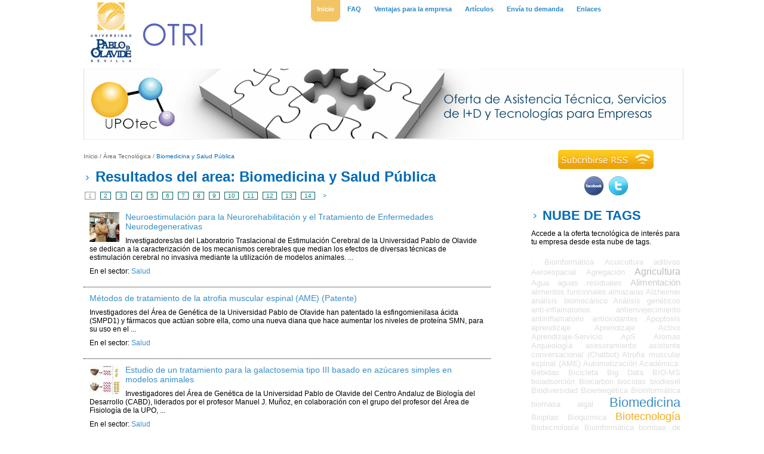

--- FILE ---
content_type: text/html; charset=utf-8
request_url: https://www.upo.es/upotec/catalogo/area/biomedicina-y-salud-publica/todos/
body_size: 56091
content:
<!DOCTYPE HTML PUBLIC "-//W3C//DTD HTML 4.01//EN" "http://www.w3.org/TR/html4/strict.dtd">
<html>
  <head>
  
  <meta http-equiv="Content-Type" content="text/html; charset=utf-8" />
  <meta name="robots" content="all"/>
  <meta name="title" content="Catálogo OTRI UPO"/>
  <meta name="author" content="OTRI UPO"/>
  <meta name="reply-to" content="info@otriupo.org "/>
  <meta name="copyright" content="OTRI UPO"/>
  <meta name="rating" content="General"/>
  
<meta name="description" content="" />
<meta name="keywords" content="" />

  <meta http-equiv="content-Type" content="text/html; charset=utf-8"/>
  <meta name="generator" content="OTRI UPO"/>
  <link rel="shortcut icon" href="/upotec/static/img/favicon.ico" >

  <link rel="alternate" title="Feeds" href="/upotec/feeds/" type="application/rss+xml" />  
  <link rel="stylesheet" type="text/css" href="/upotec/static/css/main.css" media="screen" />
  <link rel="stylesheet" type="text/css" href="/upotec/static/css/custom.css" media="screen" />
  <link rel="stylesheet" type="text/css" href="" media="print" />
  
<title>Catalogo de servicios tecnologicos. Área Tecnológica Biomedicina y Salud Pública</title>

  <script type="text/javascript" src="/upotec/static/js/lib/jquery.js"></script>
  <script type="text/javascript" src="/upotec/static/js/otriupo.js"></script>
</head>
<script type="text/javascript">

 var _gaq = _gaq || [];
 _gaq.push(['_setAccount', 'UA-2810905-18']);
 _gaq.push(['_trackPageview']);

 (function() {
  var ga = document.createElement('script'); ga.type = 'text/javascript'; ga.async = true;
  ga.src = ('https:' == document.location.protocol ? 'https://ssl' : 'http://www') + '.google-analytics.com/ga.js';
  var s = document.getElementsByTagName('script')[0]; s.parentNode.insertBefore(ga, s);
 })();

</script>
<body>
<div id="container">
<div class="clear">
<div id="logo" class="left" style="margin:0px;padding:0px;">
    <a href="http://www.upo.es"><img src="/upotec/static/img/logo_upo.jpg" usemap="#logo" alt="Catálogo oferta tecnológica UPOtec" title="Catálogo oferta tecnológica UPOtec" /></a>
    <a href="/upotec"><img src="/upotec/static/img/logo_otri.jpg" usemap="#logo" alt="Catálogo oferta tecnológica UPOtec" title="Catálogo oferta tecnológica UPOtec" /></a>
</div>
<div id="navigation_menu" class="right">

    <div id="navbar">
	<ul id="top_level">
    	
		  <li><a id="current" href="/upotec/"><span>Inicio</span></a></li>
		
		
		  <li><a href="/upotec/faq/"><span>FAQ</span></a></li>
		
		
		  <li><a href="/upotec/ventajas/"><span>Ventajas para la empresa</span></a></li>
		
		
		  <li><a href="/upotec/contenidos/articulos/"><span>Art&iacute;culos</span></a></li>
		
		
		  <li><a href="/upotec/envia-tu-demanda/"><span>Env&iacute;a tu demanda</span></a></li>
		
		
		  <li><a href="/upotec/enlaces/"><span>Enlaces</span></a></li>
			
	</ul>
</div>


</div>
<div class="clear"></div>


<div class="clear">
	
	<img src="/upotec/static/img/banner_home.jpg" />
	
</div>
<div class="clear"></div>
<br />
<div id="main_column" class="biomedicina-y-salud-publica">
<div id="breadcrumb">
  <span class="breadcrumb"><a href="/upotec">Inicio</a> / <span>
	
	Área Tecnológica
		
	</span> / <a href="/upotec/catalogo/area/biomedicina-y-salud-publica/"><span class="current">Biomedicina y Salud Pública</span></a> 
</div>
<div class="clear"></div>
<div id="list_header_title">
<h2><img src="/upotec/static/img/icon_flecha.gif" />&nbsp;Resultados del area: </em>Biomedicina y Salud Pública</em></h2>
</div>

	  <div class="pagination">
	    <ul>
	    
	    
	        
	        <li><a class="currentpage disablelink">1</a></li>
	        
	    
	        
	        <li><a href="?page=2">2</a></li>
	        
	    
	        
	        <li><a href="?page=3">3</a></li>
	        
	    
	        
	        <li><a href="?page=4">4</a></li>
	        
	    
	        
	        <li><a href="?page=5">5</a></li>
	        
	    
	        
	        <li><a href="?page=6">6</a></li>
	        
	    
	        
	        <li><a href="?page=7">7</a></li>
	        
	    
	        
	        <li><a href="?page=8">8</a></li>
	        
	    
	        
	        <li><a href="?page=9">9</a></li>
	        
	    
	        
	        <li><a href="?page=10">10</a></li>
	        
	    
	        
	        <li><a href="?page=11">11</a></li>
	        
	    
	        
	        <li><a href="?page=12">12</a></li>
	        
	    
	        
	        <li><a href="?page=13">13</a></li>
	        
	    
	        
	        <li><a href="?page=14">14</a></li>
	        
	    
	    
	        <li><a class="noborder" href="?page=2">></a></li>
	    
	    </ul>
	  </div>
	  
	  
	  
	  <div class="generic_item_list">
      
	    
	    <div class="left"><img src="/upotec/static/photologue/photos/cache/inves_estimulacion_transcraneal__thumb.jpg" alt="El investigador Javier Márquez con su equipo " title="El investigador Javier Márquez con su equipo " /></div>
	    
	    <div>
	      <span class="listado-titulo"><a href="/upotec/catalogo/salud/neuroestimulacion-para-la-neurorehabilitacion-y-el/" title="Ir a Neuroestimulación para la Neurorehabilitación y el Tratamiento de Enfermedades Neurodegenerativas ">Neuroestimulación para la Neurorehabilitación y el Tratamiento de Enfermedades Neurodegenerativas </a></span>
	      
	      <p>Investigadores/as del Laboratorio Traslacional de Estimulaci&oacute;n Cerebral de la Universidad Pablo de Olavide se dedican a la caracterizaci&oacute;n de los mecanismos cerebrales que median los efectos de diversas t&eacute;cnicas de estimulaci&oacute;n cerebral no invasiva mediante la utilizaci&oacute;n de modelos animales. ...</p>
	      
	      <p>
		  		
		  
		      <span>En el sector: <a href="/upotec/catalogo/sector/salud/" title="Ir al sector Salud">Salud</a></span>
		  
		  		
		  
		
		
		  </p>
	    </div>
	  </div>
	  
	  
	  <div class="generic_item_list">
      
	    
	    <div>
	      <span class="listado-titulo"><a href="/upotec/catalogo/salud/metodos-de-tratamiento-de-la-atrofia-muscular-espi/" title="Ir a Métodos de tratamiento de la atrofia muscular espinal (AME) (Patente) ">Métodos de tratamiento de la atrofia muscular espinal (AME) (Patente) </a></span>
	      
	      <p>Investigadores del &Aacute;rea de Gen&eacute;tica de la Universidad Pablo de Olavide han patentado la esfingomienilasa &aacute;cida (SMPD1) y f&aacute;rmacos que act&uacute;an sobre ella, como una nueva diana que hace aumentar los niveles de prote&iacute;na SMN, para su uso en el ...</p>
	      
	      <p>
		  		
		  
		      <span>En el sector: <a href="/upotec/catalogo/sector/salud/" title="Ir al sector Salud">Salud</a></span>
		  
		  		
		  
		
		
		  </p>
	    </div>
	  </div>
	  
	  
	  <div class="generic_item_list">
      
	    
	    <div class="left"><img src="/upotec/static/photologue/photos/cache/inves_galactosemia_thumb.jpg" alt="Investigación_Galactosemia" title="Investigación_Galactosemia" /></div>
	    
	    <div>
	      <span class="listado-titulo"><a href="/upotec/catalogo/salud/estudio-de-un-tratamiento-para-la-galactosemia-tip/" title="Ir a Estudio de un tratamiento para la galactosemia tipo III basado en azúcares simples en modelos animales ">Estudio de un tratamiento para la galactosemia tipo III basado en azúcares simples en modelos animales </a></span>
	      
	      <p>Investigadores del &Aacute;rea de Gen&eacute;tica de la Universidad Pablo de Olavide del Centro Andaluz de Biolog&iacute;a del Desarrollo (CABD), liderados por el profesor Manuel J. Mu&ntilde;oz, en colaboraci&oacute;n con el grupo del profesor del &Aacute;rea de Fisiolog&iacute;a de la UPO, ...</p>
	      
	      <p>
		  		
		  
		      <span>En el sector: <a href="/upotec/catalogo/sector/salud/" title="Ir al sector Salud">Salud</a></span>
		  
		  		
		  
		
		
		  </p>
	    </div>
	  </div>
	  
	  
	  <div class="generic_item_list">
      
	    
	    <div class="left"><img src="/upotec/static/photologue/photos/cache/younes_smani-768x512_thumb.jpg" alt="El investigador, Younes Smani" title="El investigador, Younes Smani" /></div>
	    
	    <div>
	      <span class="listado-titulo"><a href="/upotec/catalogo/salud/nuevos-derivados-utiles-como-agentes-antibacterian/" title="Ir a Nuevos derivados útiles como agentes antibacterianos (Patente) ">Nuevos derivados útiles como agentes antibacterianos (Patente) </a></span>
	      
	      <p>Investigadores del &Aacute;rea de Microbiolog&iacute;a de la Universidad Pablo de Olavide junto con el Consejo Superior de Investigaciones Cient&iacute;ficas (CSIC) han patentado un compuesto para el tratamiento y/o prevenci&oacute;n de una enfermedad causada por una bacteria gramnegativa como Acinetobacter baumanii ...</p>
	      
	      <p>
		  		
		  
		      <span>En el sector: <a href="/upotec/catalogo/sector/salud/" title="Ir al sector Salud">Salud</a></span>
		  
		  		
		  
		
		
		  </p>
	    </div>
	  </div>
	  
	  
	  <div class="generic_item_list">
      
	    
	    <div class="left"><img src="/upotec/static/photologue/photos/cache/P202030325_thumb.jpg" alt="Extracto de maqui en la enfermedad de Crohn" title="Extracto de maqui en la enfermedad de Crohn" /></div>
	    
	    <div>
	      <span class="listado-titulo"><a href="/upotec/catalogo/salud/uso-terapeutico-de-un-extracto-de-maqui-en-la-enfe/" title="Ir a Uso terapéutico de un extracto de maqui en la enfermedad de Crohn (Patente) ">Uso terapéutico de un extracto de maqui en la enfermedad de Crohn (Patente) </a></span>
	      
	      <p>Investigadores del &Aacute;rea de Qu&iacute;mica-F&iacute;sica de la Universidad Pablo de Olavide y la Universidad de Sevilla han patentado el uso de un extracto polifen&oacute;lico obtenido del fruto de Aristotelia chilensis, as&iacute; como el uso de composiciones farmac&eacute;uticas que comprenden dicho ...</p>
	      
	      <p>
		  		
		  
		      <span>En el sector: <a href="/upotec/catalogo/sector/salud/" title="Ir al sector Salud">Salud</a></span>
		  
		  		
		  
		
		
		  </p>
	    </div>
	  </div>
	  
	  
	  <div class="generic_item_list">
      
	    
	    <div class="left"><img src="/upotec/static/photologue/photos/cache/inves_inflamasomas-420x316_thumb.jpg" alt="Equipo de investigación liderado por Mario Cordero en la Universidad Pablo de Olavide" title="Equipo de investigación liderado por Mario Cordero en la Universidad Pablo de Olavide" /></div>
	    
	    <div>
	      <span class="listado-titulo"><a href="/upotec/catalogo/salud/inhibidores-duales-de-los-inflamasomas-nlrp1-nlrp3/" title="Ir a Inhibidores duales de los inflamasomas NLRP1 and NLRP3 (Patente) ">Inhibidores duales de los inflamasomas NLRP1 and NLRP3 (Patente) </a></span>
	      
	      <p>Investigadores/as del &Aacute;rea de Bioqu&iacute;mica y Biolog&iacute;a Molecular de la Universidad Pablo de Olavide de Sevilla, junto con la Universidad de C&aacute;diz y la Fundaci&oacute;n P&uacute;blica Andaluza Progreso y Salud, han patentado el uso de inhibidores duales de los inflamasomas ...</p>
	      
	      <p>
		  		
		  
		      <span>En el sector: <a href="/upotec/catalogo/sector/salud/" title="Ir al sector Salud">Salud</a></span>
		  
		  		
		  
		
		
		  </p>
	    </div>
	  </div>
	  
	  
	  <div class="generic_item_list">
      
	    
	    <div class="left"><img src="/upotec/static/photologue/photos/cache/Portada_Cuento Paco_thumb.jpeg" alt="Portada Cuento Paco" title="Portada Cuento Paco" /></div>
	    
	    <div>
	      <span class="listado-titulo"><a href="/upotec/catalogo/educacion-y-servicios-sociales/herramientas-promocion-de-la-actividad-fisica/" title="Ir a Herramientas para la promoción de la actividad física en niños/as y adolescentes ">Herramientas para la promoción de la actividad física en niños/as y adolescentes </a></span>
	      
	      <p>La l&iacute;nea de investigaci&oacute;n del equipo liderado por el Prof. Brazo-Sayavera tiene como objetivo avanzar en el conocimiento sobre diferentes indicadores relacionados con la actividad f&iacute;sica en ni&ntilde;os y ni&ntilde;as y adolescentes para proporcionar conocimientos y herramientas para una sociedad ...</p>
	      
	      <p>
		  		
		  
		      <span>En el sector: <a href="/upotec/catalogo/sector/educacion-y-servicios-sociales/" title="Ir al sector Educación y Servicios Sociales">Educación y Servicios Sociales</a></span>
		  
		  		
		  
		
		
		  </p>
	    </div>
	  </div>
	  
	  
	  <div class="generic_item_list">
      
	    
	    <div class="left"><img src="/upotec/static/photologue/photos/cache/Rafael Rodriguez Daga y Silvia Salas Pino_thumb.jpg" alt="Rafael Rodríguez Daga y Silvia Salas Pino" title="Rafael Rodríguez Daga y Silvia Salas Pino" /></div>
	    
	    <div>
	      <span class="listado-titulo"><a href="/upotec/catalogo/salud/evaluacion-sistematica-de-farmacos-o-compuestos-bi/" title="Ir a Evaluación sistemática de fármacos o compuestos bioactivos que prevengan o reviertan la formación agregados proteicos">Evaluación sistemática de fármacos o compuestos bioactivos que prevengan o reviertan la formación agregados proteicos</a></span>
	      
	      <p>Investigadores del Departamento de Biolog&iacute;a Molecular e Ingenier&iacute;a Bioqu&iacute;mica de la Universidad Pablo de Olavide&nbsp;ofrecen un sistema que permite el ensayo de f&aacute;rmacos o compuestos bioactivos que prevengan o reduzcan la agregaci&oacute;n proteica. El sistema de escrutinio est&aacute; basado en ...</p>
	      
	      <p>
		  		
		  
		      <span>En el sector: <a href="/upotec/catalogo/sector/salud/" title="Ir al sector Salud">Salud</a></span>
		  
		  		
		  
		
		
		  </p>
	    </div>
	  </div>
	  
	  
	  <div class="generic_item_list">
      
	    
	    <div class="left"><img src="/upotec/static/photologue/photos/cache/Mario Cordero_thumb.jpg" alt="El investigador de la UPO, Mario Cordero" title="El investigador de la UPO, Mario Cordero" /></div>
	    
	    <div>
	      <span class="listado-titulo"><a href="/upotec/catalogo/salud/validacion-de-farmacos-con-potencial-anti-inflamat/" title="Ir a Validación de fármacos con potencial anti-inflamatorio e inhibidores de inflamasomas">Validación de fármacos con potencial anti-inflamatorio e inhibidores de inflamasomas</a></span>
	      
	      <p>Investigadores del departamento de Biolog&iacute;a Molecular e Ingenier&iacute;a Bioqu&iacute;mica de la Universidad Pablo de Olavide han desarrollado una metodolog&iacute;a para determinar y validar f&aacute;rmacos con potencial anti-inflamatorio y especial hincapi&eacute; en los inflamasomas y rutas cGAS-STING. Mediante diferentes t&eacute;cnicas es ...</p>
	      
	      <p>
		  		
		  
		      <span>En el sector: <a href="/upotec/catalogo/sector/salud/" title="Ir al sector Salud">Salud</a></span>
		  
		  		
		  
		
		
		  </p>
	    </div>
	  </div>
	  
	  
      <div class="generic_item_list_last">
	  
	    
	    <div class="left"><img src="/upotec/static/photologue/photos/cache/Equipo Ibeas UPO_thumb.jpg" alt="Equipo Ibeas UPO" title="Equipo Ibeas UPO" /></div>
	    
	    <div>
	      <span class="listado-titulo"><a href="/upotec/catalogo/alimentacion-y-bebidas/crecimiento-y-analisis-masivo-en-microorganismos/" title="Ir a Servicio de Crecimiento y análisis masivo en microorganismos ">Servicio de Crecimiento y análisis masivo en microorganismos </a></span>
	      
	      <p>El Servicio de Crecimiento y an&aacute;lisis masivo en microorganismos se basa en el uso de una plataforma rob&oacute;tica con capacidad de cultivo y an&aacute;lisis, que tiene como aplicaci&oacute;n el manejo de un gran n&uacute;mero de cepas de levaduras, hongos y ...</p>
	      
	      <p>
		  		
		  
		      <span>En el sector: <a href="/upotec/catalogo/sector/alimentacion-y-bebidas/" title="Ir al sector Alimentación y bebidas">Alimentación y bebidas</a></span>
		  
		  		
		  
		
		
		  </p>
	    </div>
	  </div>
	  
	
		  <div class="pagination">
		    <ul>
		    
		    
		        
		        <li><a class="currentpage disablelink">1</a></li>
		        
		    
		        
		        <li><a href="?page=2">2</a></li>
		        
		    
		        
		        <li><a href="?page=3">3</a></li>
		        
		    
		        
		        <li><a href="?page=4">4</a></li>
		        
		    
		        
		        <li><a href="?page=5">5</a></li>
		        
		    
		        
		        <li><a href="?page=6">6</a></li>
		        
		    
		        
		        <li><a href="?page=7">7</a></li>
		        
		    
		        
		        <li><a href="?page=8">8</a></li>
		        
		    
		        
		        <li><a href="?page=9">9</a></li>
		        
		    
		        
		        <li><a href="?page=10">10</a></li>
		        
		    
		        
		        <li><a href="?page=11">11</a></li>
		        
		    
		        
		        <li><a href="?page=12">12</a></li>
		        
		    
		        
		        <li><a href="?page=13">13</a></li>
		        
		    
		        
		        <li><a href="?page=14">14</a></li>
		        
		    
		    
		        <li><a class="noborder" href="?page=2">></a></li>
		    
		    </ul>
		  </div>
		  
	<br /><br />
	
<div class="clear"></div>
<div id="direct_access">
	<div class="home_item border">
		<h3><a href="/upotec/contenidos/casos-de-exito/" title="Casos de éxito">Casos de éxito</a></h3>
		<img src="/upotec/static/img/casos-exito.jpg" class="right"/>
<div><h3><a href="/upotec/contenidos/casos-de-exito/2025/jun/10/una-spin-de-la-upo-revoluciona-la-investigacion-bi/">Una spin-off de la UPO revoluciona la investigación biomédica con un compuesto prometedor para el tratamiento del Alzheimer y el Parkinson</a></h3>
<div class="left"><a href="/upotec/contenidos/casos-de-exito/2025/jun/10/una-spin-de-la-upo-revoluciona-la-investigacion-bi/"><img src="/upotec/static/photologue/photos/cache/Olavide_NeuronSTX_investigadores-1_thumb.jpg" alt="olavide neuron" title="olavide neuron" /></a></div>
Olavide Neuron STX, S.L. capta un mill&oacute;n de euros para impulsar el desarrollo de ONESTX-1Inversores como Axon Desarrollo Andaluc&iacute;a, Anecon ...</div>
		<div class="mas"><a href="/upotec/contenidos/casos-de-exito/" title="Más Casos de éxito">Ver todos ...</a></div>
	</div>
	<div class="home_item border">
		<h3><a href="/upotec/contenidos/noticias/" title="Noticias">Noticias</a></h3>
		<p><img src="/upotec/static/img/noticias.jpg" class="right"/><h3><a href="/upotec/contenidos/noticias/2025/nov/25/revelan-por-primera-vez-un-mecanismo-esencial-para/">Revelan por primera vez un mecanismo esencial para el inicio de la vida en los vertebrados</a></h3>
<div class="left"><a href="/upotec/contenidos/noticias/2025/nov/25/revelan-por-primera-vez-un-mecanismo-esencial-para/"><img src="/upotec/static/photologue/photos/cache/Moreno-Mateos-2_thumb.jpg" alt="moreno mateo" title="moreno mateo" /></a></div>
Gracias a una herramienta CRISPR que elimina el ARN, investigadores del CABD han observado por primera vez el momento en ...</p>
		<div class="mas"><a href="/upotec/contenidos/noticias/" title="Más noticias">Ver todas ...</a></div>
	</div>
	<div class="home_item">
		<h3><a href="/upotec/suscribir-boletin/" title="Boletin">Bolet&iacute;n</a></h3>		
		<p><img src="/upotec/static/img/boletin.jpg" class="right"/>Suscr&iacute;bete a nuestro bolet&iacute;n de novedades OTRI.</p>
		<div class="mas"><a href="/upotec/suscribir-boletin/" title="Más boletines">Leer m&aacute;s ...</a></div>
	</div>
<div class="clear"></div>
</div>

</div>
<div id="right_column">
	<a href="/upotec/catalogo/allfeeds/"><img src="/upotec/static/img/btn_subcribirse_noticias.jpg" title="Subscribirse a  por RSS"/></a>
	<br />
    
<div>
	<p style="text-align:center;width:100%;">
		<a href="http://www.facebook.com/pages/OTRI-Universidad-Pablo-de-Olavide/131407380212051" title="Facebook"><img src="/upotec/static/img/facebook-32x32.png" alt="Facebook" title="Facebook" /></a>&nbsp;&nbsp;
        <a href="http://twitter.com/otriupo" title="Twitter"><img src="/upotec/static/img/twitter-32x32.png" alt="Twitter" title="Twitter"/></a></p>

</div>

	<div id="tags_cloud">
	<h2><img src="/upotec/static/img/icon_flecha.gif" />&nbsp;NUBE DE TAGS</h2>
	<p>Accede a la oferta tecnol&oacute;gica de inter&eacute;s para tu empresa desde esta nube de tags.</p>
	
	
<div id="cloud">

<a href="/upotec/catalogo/tags/%3A%20Bioinform%C3%A1tica/" title=": Bioinformática"><span class="word size1">: Bioinformática</span></a> 

<a href="/upotec/catalogo/tags/Acuicultura/" title="Acuicultura"><span class="word size1">Acuicultura</span></a> 

<a href="/upotec/catalogo/tags/aditivos/" title="aditivos"><span class="word size1">aditivos</span></a> 

<a href="/upotec/catalogo/tags/Aeroespacial/" title="Aeroespacial"><span class="word size1">Aeroespacial</span></a> 

<a href="/upotec/catalogo/tags/Agregaci%C3%B3n/" title="Agregación"><span class="word size1">Agregación</span></a> 

<a href="/upotec/catalogo/tags/Agricultura/" title="Agricultura"><span class="word size3">Agricultura</span></a> 

<a href="/upotec/catalogo/tags/Agua/" title="Agua"><span class="word size1">Agua</span></a> 

<a href="/upotec/catalogo/tags/aguas%20residuales/" title="aguas residuales"><span class="word size1">aguas residuales</span></a> 

<a href="/upotec/catalogo/tags/Alimentaci%C3%B3n/" title="Alimentación"><span class="word size2">Alimentación</span></a> 

<a href="/upotec/catalogo/tags/alimentos%20funcionales/" title="alimentos funcionales"><span class="word size1">alimentos funcionales</span></a> 

<a href="/upotec/catalogo/tags/almazaras/" title="almazaras"><span class="word size1">almazaras</span></a> 

<a href="/upotec/catalogo/tags/Alzheimer/" title="Alzheimer"><span class="word size1">Alzheimer</span></a> 

<a href="/upotec/catalogo/tags/an%C3%A1lisis%20biomec%C3%A1nico/" title="análisis biomecánico"><span class="word size1">análisis biomecánico</span></a> 

<a href="/upotec/catalogo/tags/An%C3%A1lisis%20gen%C3%A9ticos/" title="Análisis genéticos"><span class="word size1">Análisis genéticos</span></a> 

<a href="/upotec/catalogo/tags/anti-inflamatorios/" title="anti-inflamatorios"><span class="word size1">anti-inflamatorios</span></a> 

<a href="/upotec/catalogo/tags/antienvejecimiento/" title="antienvejecimiento"><span class="word size1">antienvejecimiento</span></a> 

<a href="/upotec/catalogo/tags/antiinflamatorio/" title="antiinflamatorio"><span class="word size1">antiinflamatorio</span></a> 

<a href="/upotec/catalogo/tags/antioxidantes/" title="antioxidantes"><span class="word size1">antioxidantes</span></a> 

<a href="/upotec/catalogo/tags/Apoptosis/" title="Apoptosis"><span class="word size1">Apoptosis</span></a> 

<a href="/upotec/catalogo/tags/aprendizaje/" title="aprendizaje"><span class="word size1">aprendizaje</span></a> 

<a href="/upotec/catalogo/tags/Aprendizaje%20Activo/" title="Aprendizaje Activo"><span class="word size1">Aprendizaje Activo</span></a> 

<a href="/upotec/catalogo/tags/Aprendizaje-Servicio/" title="Aprendizaje-Servicio"><span class="word size1">Aprendizaje-Servicio</span></a> 

<a href="/upotec/catalogo/tags/ApS/" title="ApS"><span class="word size1">ApS</span></a> 

<a href="/upotec/catalogo/tags/Aromas/" title="Aromas"><span class="word size1">Aromas</span></a> 

<a href="/upotec/catalogo/tags/Arqueolog%C3%ADa/" title="Arqueología"><span class="word size1">Arqueología</span></a> 

<a href="/upotec/catalogo/tags/asesoramiento/" title="asesoramiento"><span class="word size1">asesoramiento</span></a> 

<a href="/upotec/catalogo/tags/asistente%20conversacional%20%28Chatbot%29/" title="asistente conversacional (Chatbot)"><span class="word size1">asistente conversacional (Chatbot)</span></a> 

<a href="/upotec/catalogo/tags/Atrofia%20muscular%20espinal%20%28AME%29/" title="Atrofia muscular espinal (AME)"><span class="word size1">Atrofia muscular espinal (AME)</span></a> 

<a href="/upotec/catalogo/tags/Automatizaci%C3%B3n%20Acad%C3%A9mica./" title="Automatización Académica."><span class="word size1">Automatización Académica.</span></a> 

<a href="/upotec/catalogo/tags/Bebidas/" title="Bebidas"><span class="word size1">Bebidas</span></a> 

<a href="/upotec/catalogo/tags/Bicicleta/" title="Bicicleta"><span class="word size1">Bicicleta</span></a> 

<a href="/upotec/catalogo/tags/Big%20Data/" title="Big Data"><span class="word size1">Big Data</span></a> 

<a href="/upotec/catalogo/tags/BIO-MS/" title="BIO-MS"><span class="word size1">BIO-MS</span></a> 

<a href="/upotec/catalogo/tags/bioadsorci%C3%B3n/" title="bioadsorción"><span class="word size1">bioadsorción</span></a> 

<a href="/upotec/catalogo/tags/Biocarbon/" title="Biocarbon"><span class="word size1">Biocarbon</span></a> 

<a href="/upotec/catalogo/tags/biocidas/" title="biocidas"><span class="word size1">biocidas</span></a> 

<a href="/upotec/catalogo/tags/biodiesel/" title="biodiesel"><span class="word size1">biodiesel</span></a> 

<a href="/upotec/catalogo/tags/Biodiversidad/" title="Biodiversidad"><span class="word size1">Biodiversidad</span></a> 

<a href="/upotec/catalogo/tags/Bioenerg%C3%A9tica/" title="Bioenergética"><span class="word size1">Bioenergética</span></a> 

<a href="/upotec/catalogo/tags/Bioinform%C3%A1tica/" title="Bioinformática"><span class="word size1">Bioinformática</span></a> 

<a href="/upotec/catalogo/tags/biomasa%20algal/" title="biomasa algal"><span class="word size1">biomasa algal</span></a> 

<a href="/upotec/catalogo/tags/Biomedicina/" title="Biomedicina"><span class="word size6">Biomedicina</span></a> 

<a href="/upotec/catalogo/tags/Biopilas/" title="Biopilas"><span class="word size1">Biopilas</span></a> 

<a href="/upotec/catalogo/tags/Bioqu%C3%ADmica/" title="Bioquímica"><span class="word size1">Bioquímica</span></a> 

<a href="/upotec/catalogo/tags/Biotecnolog%C3%ADa/" title="Biotecnología"><span class="word size4">Biotecnología</span></a> 

<a href="/upotec/catalogo/tags/Biotecnolog%C3%ADa%20Bioinform%C3%A1tica/" title="Biotecnología Bioinformática"><span class="word size1">Biotecnología Bioinformática</span></a> 

<a href="/upotec/catalogo/tags/bombas%20de%20destoxificaci%C3%B3n/" title="bombas de destoxificación"><span class="word size1">bombas de destoxificación</span></a> 

<a href="/upotec/catalogo/tags/bombas%20destoxificaci%C3%B3n/" title="bombas destoxificación"><span class="word size1">bombas destoxificación</span></a> 

<a href="/upotec/catalogo/tags/C.elegans/" title="C.elegans"><span class="word size1">C.elegans</span></a> 

<a href="/upotec/catalogo/tags/C%C3%A1ncer/" title="Cáncer"><span class="word size1">Cáncer</span></a> 

<a href="/upotec/catalogo/tags/cardiovascular/" title="cardiovascular"><span class="word size1">cardiovascular</span></a> 

<a href="/upotec/catalogo/tags/Celdas%20biocombustibles/" title="Celdas biocombustibles"><span class="word size1">Celdas biocombustibles</span></a> 

<a href="/upotec/catalogo/tags/Celiaqu%C3%ADa/" title="Celiaquía"><span class="word size1">Celiaquía</span></a> 

<a href="/upotec/catalogo/tags/C%C3%A9lulas%20madre/" title="Células madre"><span class="word size1">Células madre</span></a> 

<a href="/upotec/catalogo/tags/celulosa/" title="celulosa"><span class="word size1">celulosa</span></a> 

<a href="/upotec/catalogo/tags/ciudadan%C3%ADa/" title="ciudadanía"><span class="word size1">ciudadanía</span></a> 

<a href="/upotec/catalogo/tags/clasificaci%C3%B3n%20de%20plantas/" title="clasificación de plantas"><span class="word size1">clasificación de plantas</span></a> 

<a href="/upotec/catalogo/tags/CO2/" title="CO2"><span class="word size1">CO2</span></a> 

<a href="/upotec/catalogo/tags/Coeducaci%C3%B3n/" title="Coeducación"><span class="word size1">Coeducación</span></a> 

<a href="/upotec/catalogo/tags/Coenzima%20Q/" title="Coenzima Q"><span class="word size1">Coenzima Q</span></a> 

<a href="/upotec/catalogo/tags/colecciones%20biol%C3%B3gicas/" title="colecciones biológicas"><span class="word size1">colecciones biológicas</span></a> 

<a href="/upotec/catalogo/tags/comercio%20electr%C3%B3nico/" title="comercio electrónico"><span class="word size1">comercio electrónico</span></a> 

<a href="/upotec/catalogo/tags/Competencia%20Digital/" title="Competencia Digital"><span class="word size1">Competencia Digital</span></a> 

<a href="/upotec/catalogo/tags/competencias%20pluriling%C3%BCes%20y%20pluriculturales/" title="competencias plurilingües y pluriculturales"><span class="word size1">competencias plurilingües y pluriculturales</span></a> 

<a href="/upotec/catalogo/tags/Composici%C3%B3n%20corporal/" title="Composición corporal"><span class="word size1">Composición corporal</span></a> 

<a href="/upotec/catalogo/tags/Compostaje/" title="Compostaje"><span class="word size1">Compostaje</span></a> 

<a href="/upotec/catalogo/tags/compromiso%20social/" title="compromiso social"><span class="word size1">compromiso social</span></a> 

<a href="/upotec/catalogo/tags/compuestos%20bioactivos/" title="compuestos bioactivos"><span class="word size1">compuestos bioactivos</span></a> 

<a href="/upotec/catalogo/tags/Comunicaci%C3%B3n%20internacional/" title="Comunicación internacional"><span class="word size1">Comunicación internacional</span></a> 

<a href="/upotec/catalogo/tags/Comunidad/" title="Comunidad"><span class="word size1">Comunidad</span></a> 

<a href="/upotec/catalogo/tags/Conservaci%C3%B3n/" title="Conservación"><span class="word size2">Conservación</span></a> 

<a href="/upotec/catalogo/tags/Construcci%C3%B3n/" title="Construcción"><span class="word size1">Construcción</span></a> 

<a href="/upotec/catalogo/tags/Cooperaci%C3%B3n%20territorial/" title="Cooperación territorial"><span class="word size1">Cooperación territorial</span></a> 

<a href="/upotec/catalogo/tags/Cosm%C3%A9tica/" title="Cosmética"><span class="word size1">Cosmética</span></a> 

<a href="/upotec/catalogo/tags/Crohn/" title="Crohn"><span class="word size1">Crohn</span></a> 

<a href="/upotec/catalogo/tags/Cultura/" title="Cultura"><span class="word size1">Cultura</span></a> 

<a href="/upotec/catalogo/tags/demogr%C3%A1fia/" title="demográfia"><span class="word size1">demográfia</span></a> 

<a href="/upotec/catalogo/tags/densiometr%C3%ADa/" title="densiometría"><span class="word size1">densiometría</span></a> 

<a href="/upotec/catalogo/tags/Deporte/" title="Deporte"><span class="word size2">Deporte</span></a> 

<a href="/upotec/catalogo/tags/Derecho/" title="Derecho"><span class="word size1">Derecho</span></a> 

<a href="/upotec/catalogo/tags/Derecho%20Tributario/" title="Derecho Tributario"><span class="word size1">Derecho Tributario</span></a> 

<a href="/upotec/catalogo/tags/derechos%20y%20garant%C3%ADas%20de%20los%20obligados%20tributarios/" title="derechos y garantías de los obligados tributarios"><span class="word size1">derechos y garantías de los obligados tributarios</span></a> 

<a href="/upotec/catalogo/tags/desastres%20naturales/" title="desastres naturales"><span class="word size1">desastres naturales</span></a> 

<a href="/upotec/catalogo/tags/desplazamiento/" title="desplazamiento"><span class="word size1">desplazamiento</span></a> 

<a href="/upotec/catalogo/tags/Diabetes/" title="Diabetes"><span class="word size1">Diabetes</span></a> 

<a href="/upotec/catalogo/tags/Diet%C3%A9tica/" title="Dietética"><span class="word size1">Dietética</span></a> 

<a href="/upotec/catalogo/tags/Dispositivo%20de%20salto/" title="Dispositivo de salto"><span class="word size1">Dispositivo de salto</span></a> 

<a href="/upotec/catalogo/tags/Drosophila/" title="Drosophila"><span class="word size1">Drosophila</span></a> 

<a href="/upotec/catalogo/tags/Ecosist%C3%A9mica/" title="Ecosistémica"><span class="word size1">Ecosistémica</span></a> 

<a href="/upotec/catalogo/tags/Edafolog%C3%ADa/" title="Edafología"><span class="word size1">Edafología</span></a> 

<a href="/upotec/catalogo/tags/Educaci%C3%B3n/" title="Educación"><span class="word size1">Educación</span></a> 

<a href="/upotec/catalogo/tags/Electricidad/" title="Electricidad"><span class="word size1">Electricidad</span></a> 

<a href="/upotec/catalogo/tags/emergencias/" title="emergencias"><span class="word size1">emergencias</span></a> 

<a href="/upotec/catalogo/tags/Emociones/" title="Emociones"><span class="word size1">Emociones</span></a> 

<a href="/upotec/catalogo/tags/Emprendimiento/" title="Emprendimiento"><span class="word size1">Emprendimiento</span></a> 

<a href="/upotec/catalogo/tags/Empresas%20de%20Base%20Tecnol%C3%B3gica/" title="Empresas de Base Tecnológica"><span class="word size1">Empresas de Base Tecnológica</span></a> 

<a href="/upotec/catalogo/tags/Energ%C3%ADa/" title="Energía"><span class="word size1">Energía</span></a> 

<a href="/upotec/catalogo/tags/Energ%C3%ADas%20renovables/" title="Energías renovables"><span class="word size1">Energías renovables</span></a> 

<a href="/upotec/catalogo/tags/enfermedad%20cardiovascular/" title="enfermedad cardiovascular"><span class="word size1">enfermedad cardiovascular</span></a> 

<a href="/upotec/catalogo/tags/enfermedad%20gaucher/" title="enfermedad gaucher"><span class="word size1">enfermedad gaucher</span></a> 

<a href="/upotec/catalogo/tags/enfermedad%20h%C3%ADgado%20graso%20no%20alcoh%C3%B3lica%20%28EHGNA%29/" title="enfermedad hígado graso no alcohólica (EHGNA)"><span class="word size1">enfermedad hígado graso no alcohólica (EHGNA)</span></a> 

<a href="/upotec/catalogo/tags/Enfermedades%20lisosomales/" title="Enfermedades lisosomales"><span class="word size1">Enfermedades lisosomales</span></a> 

<a href="/upotec/catalogo/tags/Enfermedades%20mitocondriales/" title="Enfermedades mitocondriales"><span class="word size1">Enfermedades mitocondriales</span></a> 

<a href="/upotec/catalogo/tags/Enfermedades%20neurodegenerativas/" title="Enfermedades neurodegenerativas"><span class="word size1">Enfermedades neurodegenerativas</span></a> 

<a href="/upotec/catalogo/tags/Enfermedades%20raras/" title="Enfermedades raras"><span class="word size1">Enfermedades raras</span></a> 

<a href="/upotec/catalogo/tags/EnGNet/" title="EnGNet"><span class="word size1">EnGNet</span></a> 

<a href="/upotec/catalogo/tags/ense%C3%B1anza%20activa/" title="enseñanza activa"><span class="word size1">enseñanza activa</span></a> 

<a href="/upotec/catalogo/tags/entorno%20urbano/" title="entorno urbano"><span class="word size1">entorno urbano</span></a> 

<a href="/upotec/catalogo/tags/Entrenamiento%20deportivo/" title="Entrenamiento deportivo"><span class="word size1">Entrenamiento deportivo</span></a> 

<a href="/upotec/catalogo/tags/envejecimiento/" title="envejecimiento"><span class="word size1">envejecimiento</span></a> 

<a href="/upotec/catalogo/tags/enzimas/" title="enzimas"><span class="word size1">enzimas</span></a> 

<a href="/upotec/catalogo/tags/Escrutineo%20de%20Alto%20Rendimiento/" title="Escrutineo de Alto Rendimiento"><span class="word size1">Escrutineo de Alto Rendimiento</span></a> 

<a href="/upotec/catalogo/tags/espec%C3%ADmenes%20de%20herbario./" title="especímenes de herbario."><span class="word size1">especímenes de herbario.</span></a> 

<a href="/upotec/catalogo/tags/Estr%C3%A9s/" title="Estrés"><span class="word size1">Estrés</span></a> 

<a href="/upotec/catalogo/tags/Estr%C3%A9s%20h%C3%ADdrico/" title="Estrés hídrico"><span class="word size1">Estrés hídrico</span></a> 

<a href="/upotec/catalogo/tags/Estudios%20Sociales/" title="Estudios Sociales"><span class="word size1">Estudios Sociales</span></a> 

<a href="/upotec/catalogo/tags/Evaluaci%C3%B3n/" title="Evaluación"><span class="word size1">Evaluación</span></a> 

<a href="/upotec/catalogo/tags/explotaci%C3%B3n/" title="explotación"><span class="word size1">explotación</span></a> 

<a href="/upotec/catalogo/tags/FE-SEM/" title="FE-SEM"><span class="word size1">FE-SEM</span></a> 

<a href="/upotec/catalogo/tags/Fenotipaje/" title="Fenotipaje"><span class="word size1">Fenotipaje</span></a> 

<a href="/upotec/catalogo/tags/Fibromialgia/" title="Fibromialgia"><span class="word size1">Fibromialgia</span></a> 

<a href="/upotec/catalogo/tags/Fibrosis%20hep%C3%A1tica/" title="Fibrosis hepática"><span class="word size1">Fibrosis hepática</span></a> 

<a href="/upotec/catalogo/tags/fiscalidad/" title="fiscalidad"><span class="word size1">fiscalidad</span></a> 

<a href="/upotec/catalogo/tags/Fisiolog%C3%ADa/" title="Fisiología"><span class="word size1">Fisiología</span></a> 

<a href="/upotec/catalogo/tags/flora%20amenazada/" title="flora amenazada"><span class="word size1">flora amenazada</span></a> 

<a href="/upotec/catalogo/tags/Formaci%C3%B3n/" title="Formación"><span class="word size1">Formación</span></a> 

<a href="/upotec/catalogo/tags/Formaci%C3%B3n%20Docente/" title="Formación Docente"><span class="word size1">Formación Docente</span></a> 

<a href="/upotec/catalogo/tags/fotobiorreactores/" title="fotobiorreactores"><span class="word size1">fotobiorreactores</span></a> 

<a href="/upotec/catalogo/tags/Ganaderia/" title="Ganaderia"><span class="word size1">Ganaderia</span></a> 

<a href="/upotec/catalogo/tags/Gesti%C3%B3n%20franquicias/" title="Gestión franquicias"><span class="word size1">Gestión franquicias</span></a> 

<a href="/upotec/catalogo/tags/Gesti%C3%B3n%20informaci%C3%B3n/" title="Gestión información"><span class="word size1">Gestión información</span></a> 

<a href="/upotec/catalogo/tags/h%C3%A1bitos%20de%20vida/" title="hábitos de vida"><span class="word size1">hábitos de vida</span></a> 

<a href="/upotec/catalogo/tags/Hidr%C3%B3geno/" title="Hidrógeno"><span class="word size1">Hidrógeno</span></a> 

<a href="/upotec/catalogo/tags/Hidropon%C3%ADa/" title="Hidroponía"><span class="word size1">Hidroponía</span></a> 

<a href="/upotec/catalogo/tags/hueso%20aceituna/" title="hueso aceituna"><span class="word size1">hueso aceituna</span></a> 

<a href="/upotec/catalogo/tags/IA/" title="IA"><span class="word size1">IA</span></a> 

<a href="/upotec/catalogo/tags/Icausa%20ra%C3%ADz%20de%20fallos/" title="Icausa raíz de fallos"><span class="word size1">Icausa raíz de fallos</span></a> 

<a href="/upotec/catalogo/tags/Idiomas/" title="Idiomas"><span class="word size1">Idiomas</span></a> 

<a href="/upotec/catalogo/tags/igualdad%20de%20g%C3%A9nero/" title="igualdad de género"><span class="word size1">igualdad de género</span></a> 

<a href="/upotec/catalogo/tags/Impacto%20Cruzado/" title="Impacto Cruzado"><span class="word size1">Impacto Cruzado</span></a> 

<a href="/upotec/catalogo/tags/Impacto%20social/" title="Impacto social"><span class="word size1">Impacto social</span></a> 

<a href="/upotec/catalogo/tags/Indicadores/" title="Indicadores"><span class="word size1">Indicadores</span></a> 

<a href="/upotec/catalogo/tags/infancia/" title="infancia"><span class="word size1">infancia</span></a> 

<a href="/upotec/catalogo/tags/inflasomas/" title="inflasomas"><span class="word size1">inflasomas</span></a> 

<a href="/upotec/catalogo/tags/Infraestructuras/" title="Infraestructuras"><span class="word size1">Infraestructuras</span></a> 

<a href="/upotec/catalogo/tags/inmovilizaci%C3%B3n%20de%20enzimas/" title="inmovilización de enzimas"><span class="word size1">inmovilización de enzimas</span></a> 

<a href="/upotec/catalogo/tags/inmunotolerancia/" title="inmunotolerancia"><span class="word size1">inmunotolerancia</span></a> 

<a href="/upotec/catalogo/tags/Inteligencia%20Artificial/" title="Inteligencia Artificial"><span class="word size1">Inteligencia Artificial</span></a> 

<a href="/upotec/catalogo/tags/Inteligencia%20Artificial%20explicable/" title="Inteligencia Artificial explicable"><span class="word size1">Inteligencia Artificial explicable</span></a> 

<a href="/upotec/catalogo/tags/Internacionalizaci%C3%B3n/" title="Internacionalización"><span class="word size1">Internacionalización</span></a> 

<a href="/upotec/catalogo/tags/investigaci%C3%B3n%20social/" title="investigación social"><span class="word size1">investigación social</span></a> 

<a href="/upotec/catalogo/tags/Itinerario/" title="Itinerario"><span class="word size1">Itinerario</span></a> 

<a href="/upotec/catalogo/tags/jueces%20gimnasia%20acrob%C3%A1tica/" title="jueces gimnasia acrobática"><span class="word size1">jueces gimnasia acrobática</span></a> 

<a href="/upotec/catalogo/tags/Jur%C3%ADdicos/" title="Jurídicos"><span class="word size1">Jurídicos</span></a> 

<a href="/upotec/catalogo/tags/lactosa/" title="lactosa"><span class="word size1">lactosa</span></a> 

<a href="/upotec/catalogo/tags/Lenguas/" title="Lenguas"><span class="word size1">Lenguas</span></a> 

<a href="/upotec/catalogo/tags/Local/" title="Local"><span class="word size1">Local</span></a> 

<a href="/upotec/catalogo/tags/macroalgas/" title="macroalgas"><span class="word size1">macroalgas</span></a> 

<a href="/upotec/catalogo/tags/Maldi-Tof/" title="Maldi-Tof"><span class="word size1">Maldi-Tof</span></a> 

<a href="/upotec/catalogo/tags/mantenimiento%20predictivo/" title="mantenimiento predictivo"><span class="word size1">mantenimiento predictivo</span></a> 

<a href="/upotec/catalogo/tags/maqui/" title="maqui"><span class="word size1">maqui</span></a> 

<a href="/upotec/catalogo/tags/Maquinaria%20uso%20industrial/" title="Maquinaria uso industrial"><span class="word size1">Maquinaria uso industrial</span></a> 

<a href="/upotec/catalogo/tags/material%20did%C3%A1ctico/" title="material didáctico"><span class="word size1">material didáctico</span></a> 

<a href="/upotec/catalogo/tags/Materiales/" title="Materiales"><span class="word size2">Materiales</span></a> 

<a href="/upotec/catalogo/tags/Medicina%20de%20precisi%C3%B3n/" title="Medicina de precisión"><span class="word size1">Medicina de precisión</span></a> 

<a href="/upotec/catalogo/tags/medicina%20regenerativa/" title="medicina regenerativa"><span class="word size1">medicina regenerativa</span></a> 

<a href="/upotec/catalogo/tags/medioambientales/" title="medioambientales"><span class="word size5">medioambientales</span></a> 

<a href="/upotec/catalogo/tags/Metagenoteca/" title="Metagenoteca"><span class="word size1">Metagenoteca</span></a> 

<a href="/upotec/catalogo/tags/m%C3%A9todos%20activos/" title="métodos activos"><span class="word size1">métodos activos</span></a> 

<a href="/upotec/catalogo/tags/M%C3%A9todos%20Alternativos/" title="Métodos Alternativos"><span class="word size1">Métodos Alternativos</span></a> 

<a href="/upotec/catalogo/tags/microalgas/" title="microalgas"><span class="word size1">microalgas</span></a> 

<a href="/upotec/catalogo/tags/microbiota%20intestinal/" title="microbiota intestinal"><span class="word size1">microbiota intestinal</span></a> 

<a href="/upotec/catalogo/tags/microscop%C3%ADa/" title="microscopía"><span class="word size1">microscopía</span></a> 

<a href="/upotec/catalogo/tags/Microscopio/" title="Microscopio"><span class="word size1">Microscopio</span></a> 

<a href="/upotec/catalogo/tags/Miner%C3%ADa%20de%20Datos/" title="Minería de Datos"><span class="word size1">Minería de Datos</span></a> 

<a href="/upotec/catalogo/tags/Minier%C3%ADa%20de%20Datos/" title="Miniería de Datos"><span class="word size1">Miniería de Datos</span></a> 

<a href="/upotec/catalogo/tags/Miopat%C3%ADas%20cong%C3%A9nitas/" title="Miopatías congénitas"><span class="word size1">Miopatías congénitas</span></a> 

<a href="/upotec/catalogo/tags/modelizaci%C3%B3n/" title="modelización"><span class="word size1">modelización</span></a> 

<a href="/upotec/catalogo/tags/modelo%20formativo/" title="modelo formativo"><span class="word size1">modelo formativo</span></a> 

<a href="/upotec/catalogo/tags/MOFs/" title="MOFs"><span class="word size1">MOFs</span></a> 

<a href="/upotec/catalogo/tags/NACH/" title="NACH"><span class="word size1">NACH</span></a> 

<a href="/upotec/catalogo/tags/nanopart%C3%ADculas/" title="nanopartículas"><span class="word size1">nanopartículas</span></a> 

<a href="/upotec/catalogo/tags/Nanotecnolog%C3%ADa/" title="Nanotecnología"><span class="word size1">Nanotecnología</span></a> 

<a href="/upotec/catalogo/tags/naturales/" title="naturales"><span class="word size2">naturales</span></a> 

<a href="/upotec/catalogo/tags/Neurociencia/" title="Neurociencia"><span class="word size2">Neurociencia</span></a> 

<a href="/upotec/catalogo/tags/Neurociencias/" title="Neurociencias"><span class="word size1">Neurociencias</span></a> 

<a href="/upotec/catalogo/tags/Neurogesti%C3%B3n/" title="Neurogestión"><span class="word size1">Neurogestión</span></a> 

<a href="/upotec/catalogo/tags/neuroimagen/" title="neuroimagen"><span class="word size1">neuroimagen</span></a> 

<a href="/upotec/catalogo/tags/Neuromanagement/" title="Neuromanagement"><span class="word size1">Neuromanagement</span></a> 

<a href="/upotec/catalogo/tags/Nuevas%20Tecnolog%C3%ADas/" title="Nuevas Tecnologías"><span class="word size1">Nuevas Tecnologías</span></a> 

<a href="/upotec/catalogo/tags/Nuevos%20F%C3%A1rmacos/" title="Nuevos Fármacos"><span class="word size1">Nuevos Fármacos</span></a> 

<a href="/upotec/catalogo/tags/Nutrici%C3%B3n/" title="Nutrición"><span class="word size1">Nutrición</span></a> 

<a href="/upotec/catalogo/tags/obesidad%20infantil/" title="obesidad infantil"><span class="word size1">obesidad infantil</span></a> 

<a href="/upotec/catalogo/tags/ocio/" title="ocio"><span class="word size1">ocio</span></a> 

<a href="/upotec/catalogo/tags/Optimizaci%C3%B3n/" title="Optimización"><span class="word size1">Optimización</span></a> 

<a href="/upotec/catalogo/tags/Parkinson/" title="Parkinson"><span class="word size1">Parkinson</span></a> 

<a href="/upotec/catalogo/tags/parques%20e%C3%B3licos/" title="parques eólicos"><span class="word size1">parques eólicos</span></a> 

<a href="/upotec/catalogo/tags/Participaci%C3%B3n/" title="Participación"><span class="word size1">Participación</span></a> 

<a href="/upotec/catalogo/tags/Patentes/" title="Patentes"><span class="word size3">Patentes</span></a> 

<a href="/upotec/catalogo/tags/patrimonio/" title="patrimonio"><span class="word size2">patrimonio</span></a> 

<a href="/upotec/catalogo/tags/Pedagog%C3%ADa/" title="Pedagogía"><span class="word size1">Pedagogía</span></a> 

<a href="/upotec/catalogo/tags/perfumes/" title="perfumes"><span class="word size1">perfumes</span></a> 

<a href="/upotec/catalogo/tags/Personalidad%20Resistente/" title="Personalidad Resistente"><span class="word size1">Personalidad Resistente</span></a> 

<a href="/upotec/catalogo/tags/Personalizaci%C3%B3n%20Docente/" title="Personalización Docente"><span class="word size1">Personalización Docente</span></a> 

<a href="/upotec/catalogo/tags/pesticidas/" title="pesticidas"><span class="word size1">pesticidas</span></a> 

<a href="/upotec/catalogo/tags/plaguicidas/" title="plaguicidas"><span class="word size1">plaguicidas</span></a> 

<a href="/upotec/catalogo/tags/plataforma/" title="plataforma"><span class="word size1">plataforma</span></a> 

<a href="/upotec/catalogo/tags/procedimientos%20de%20aplicaci%C3%B3n%20de%20los%20tributos/" title="procedimientos de aplicación de los tributos"><span class="word size1">procedimientos de aplicación de los tributos</span></a> 

<a href="/upotec/catalogo/tags/Prote%C3%B3mica/" title="Proteómica"><span class="word size1">Proteómica</span></a> 

<a href="/upotec/catalogo/tags/Proteosoma/" title="Proteosoma"><span class="word size1">Proteosoma</span></a> 

<a href="/upotec/catalogo/tags/Qu%C3%ADmica/" title="Química"><span class="word size1">Química</span></a> 

<a href="/upotec/catalogo/tags/Qu%C3%ADmicas/" title="Químicas"><span class="word size3">Químicas</span></a> 

<a href="/upotec/catalogo/tags/Raman/" title="Raman"><span class="word size1">Raman</span></a> 

<a href="/upotec/catalogo/tags/reactores%20enzim%C3%A1ticos/" title="reactores enzimáticos"><span class="word size1">reactores enzimáticos</span></a> 

<a href="/upotec/catalogo/tags/Recursos%20Marinos/" title="Recursos Marinos"><span class="word size1">Recursos Marinos</span></a> 

<a href="/upotec/catalogo/tags/Recursos%20naturales/" title="Recursos naturales"><span class="word size3">Recursos naturales</span></a> 

<a href="/upotec/catalogo/tags/Rendimiento%20deportivo/" title="Rendimiento deportivo"><span class="word size1">Rendimiento deportivo</span></a> 

<a href="/upotec/catalogo/tags/residuos/" title="residuos"><span class="word size1">residuos</span></a> 

<a href="/upotec/catalogo/tags/resistencia%20a%20antibi%C3%B3ticos/" title="resistencia a antibióticos"><span class="word size1">resistencia a antibióticos</span></a> 

<a href="/upotec/catalogo/tags/resonancia%20magn%C3%A9tica/" title="resonancia magnética"><span class="word size1">resonancia magnética</span></a> 

<a href="/upotec/catalogo/tags/Restauraci%C3%B3n/" title="Restauración"><span class="word size1">Restauración</span></a> 

<a href="/upotec/catalogo/tags/riesgo%20t%C3%B3xico/" title="riesgo tóxico"><span class="word size1">riesgo tóxico</span></a> 

<a href="/upotec/catalogo/tags/Rob%C3%B3tica/" title="Robótica"><span class="word size1">Robótica</span></a> 

<a href="/upotec/catalogo/tags/Root%20Simulators/" title="Root Simulators"><span class="word size1">Root Simulators</span></a> 

<a href="/upotec/catalogo/tags/RSC/" title="RSC"><span class="word size1">RSC</span></a> 

<a href="/upotec/catalogo/tags/RSE/" title="RSE"><span class="word size1">RSE</span></a> 

<a href="/upotec/catalogo/tags/Running/" title="Running"><span class="word size1">Running</span></a> 

<a href="/upotec/catalogo/tags/Ruralidad/" title="Ruralidad"><span class="word size1">Ruralidad</span></a> 

<a href="/upotec/catalogo/tags/SACROAJIR%C2%AE/" title="SACROAJIR®"><span class="word size1">SACROAJIR®</span></a> 

<a href="/upotec/catalogo/tags/SACRODRAW%C2%AE/" title="SACRODRAW®"><span class="word size1">SACRODRAW®</span></a> 

<a href="/upotec/catalogo/tags/Salud/" title="Salud"><span class="word size8">Salud</span></a> 

<a href="/upotec/catalogo/tags/Salud%20P%C3%BAblica/" title="Salud Pública"><span class="word size1">Salud Pública</span></a> 

<a href="/upotec/catalogo/tags/SCT/" title="SCT"><span class="word size2">SCT</span></a> 

<a href="/upotec/catalogo/tags/Seguridad/" title="Seguridad"><span class="word size1">Seguridad</span></a> 

<a href="/upotec/catalogo/tags/Sensor%20FBRM/" title="Sensor FBRM"><span class="word size1">Sensor FBRM</span></a> 

<a href="/upotec/catalogo/tags/Series%20temporales/" title="Series temporales"><span class="word size1">Series temporales</span></a> 

<a href="/upotec/catalogo/tags/Sexado%20Aves/" title="Sexado Aves"><span class="word size1">Sexado Aves</span></a> 

<a href="/upotec/catalogo/tags/Simulaci%C3%B3n/" title="Simulación"><span class="word size1">Simulación</span></a> 

<a href="/upotec/catalogo/tags/Simulaci%C3%B3n%20Molecular/" title="Simulación Molecular"><span class="word size1">Simulación Molecular</span></a> 

<a href="/upotec/catalogo/tags/S%C3%ADndrome%20MELAS/" title="Síndrome MELAS"><span class="word size1">Síndrome MELAS</span></a> 

<a href="/upotec/catalogo/tags/smart%20cities/" title="smart cities"><span class="word size1">smart cities</span></a> 

<a href="/upotec/catalogo/tags/Social%20Media/" title="Social Media"><span class="word size1">Social Media</span></a> 

<a href="/upotec/catalogo/tags/socializaci%C3%B3n/" title="socialización"><span class="word size1">socialización</span></a> 

<a href="/upotec/catalogo/tags/socioecon%C3%B3micos/" title="socioeconómicos"><span class="word size3">socioeconómicos</span></a> 

<a href="/upotec/catalogo/tags/Sociolog%C3%ADa/" title="Sociología"><span class="word size1">Sociología</span></a> 

<a href="/upotec/catalogo/tags/Soft%20Computing/" title="Soft Computing"><span class="word size1">Soft Computing</span></a> 

<a href="/upotec/catalogo/tags/Software/" title="Software"><span class="word size1">Software</span></a> 

<a href="/upotec/catalogo/tags/spin-off/" title="spin-off"><span class="word size1">spin-off</span></a> 

<a href="/upotec/catalogo/tags/Suero%20l%C3%A1cteo/" title="Suero lácteo"><span class="word size1">Suero lácteo</span></a> 

<a href="/upotec/catalogo/tags/Tecnolog%C3%ADas/" title="Tecnologías"><span class="word size3">Tecnologías</span></a> 

<a href="/upotec/catalogo/tags/Tercer%20sector/" title="Tercer sector"><span class="word size1">Tercer sector</span></a> 

<a href="/upotec/catalogo/tags/terremotos/" title="terremotos"><span class="word size1">terremotos</span></a> 

<a href="/upotec/catalogo/tags/Tic/" title="Tic"><span class="word size3">Tic</span></a> 

<a href="/upotec/catalogo/tags/toxicolog%C3%ADa/" title="toxicología"><span class="word size1">toxicología</span></a> 

<a href="/upotec/catalogo/tags/Traducci%C3%B3n/" title="Traducción"><span class="word size1">Traducción</span></a> 

<a href="/upotec/catalogo/tags/Transformaci%C3%B3n%20Educativa/" title="Transformación Educativa"><span class="word size1">Transformación Educativa</span></a> 

<a href="/upotec/catalogo/tags/Transporte/" title="Transporte"><span class="word size1">Transporte</span></a> 

<a href="/upotec/catalogo/tags/trata%20laboral/" title="trata laboral"><span class="word size1">trata laboral</span></a> 

<a href="/upotec/catalogo/tags/tributaci%C3%B3n/" title="tributación"><span class="word size1">tributación</span></a> 

<a href="/upotec/catalogo/tags/turismo/" title="turismo"><span class="word size1">turismo</span></a> 

<a href="/upotec/catalogo/tags/vertidos/" title="vertidos"><span class="word size1">vertidos</span></a> 

<a href="/upotec/catalogo/tags/Videojuegos/" title="Videojuegos"><span class="word size1">Videojuegos</span></a> 

<a href="/upotec/catalogo/tags/Zeolitas/" title="Zeolitas"><span class="word size1">Zeolitas</span></a> 

</div>	
	
	<div class="clear"></div>
	</div>
    
<div id="contacto">
	<h3><a href="/upotec/envia-tu-demanda/?subject=&type=Contacto" title="Contacto">Contacto</a></h3>
	<br />
	<p>Si tienes cualquier duda o consulta ponte en contacto con nosotros</p>
	<br />
	<a href="/upotec/envia-tu-demanda/?subject=&type=Contacto" title="Contacto"><img src="/upotec/static/img/contacto.jpg" title="Contacto" alt="Contacto"/></a>
</div>
    <br />
    
<div id="otri20">
	<h3><a href="/upotec/otri-20/" title="Otri 2.0">Otri 2.o</a></h3>
	<br />
	<p>Te invitamos a conocer y participar en las diferentes herramientas basadas en la web social donde se encuentra la OTRI</p>
	<p><a href="/upotec/otri-20/" style="color:white;" title="Otri 2.0">Leer m&aacute;s ...</a></p>
	<br />
	<div style="width:100%;text-align:center;"><a href="/otri-20/" title="Otri 2.0"><img src="/upotec/static/img/otri20.jpg" title="Contacto" alt="Contacto"/></a></div>
</div>
</div>
<div class="clear"></div>

<div id="footer" class="clear">
	<br />
	<div id="other_banners">
	  <div style="width:100%;text-align:center;margin:0px auto;">




    <a href="http://www.juntadeandalucia.es/organismos/economiainnovacionyciencia.html"><img src="/upotec/static/photologue/photos/LOGO CEIC Junta Andalucia..gif" title="CEIE_Junta de Andalucía " alt="CEIE_Junta de Andalucía " /></a>




    <a href="http://europa.eu/legislation_summaries/employment_and_social_policy/job_creation_measures/l60015_es.htm"><img src="/upotec/static/photologue/photos/logo_FEDER.jpg" title="Feder" alt="Feder" /></a>

</div>

	</div>
	<div class="clear"></div>
	<div id="footer_links">
		<a href="javascript:javascript:addfav()">Agregar a favoritos</a>&nbsp;&nbsp;|&nbsp;&nbsp;
		<a href="http://www.upo.es/otri/portada" title="Ir a upo.es">www.upo.es/otri</a> &nbsp;&nbsp;|&nbsp;&nbsp;
        <a href="/upotec/contenidos/buscador/" title="Buscador de noticias, art&iacute;culos, etc.">Buscador</a>&nbsp;&nbsp;|&nbsp;&nbsp;
		<a href="/upotec/aviso-legal/" title="Aviso legal">Aviso legal</a>
		<br />
		<br />
		<span class="copyright">2026 Universidad Pablo de Olavide</span>		
	</div>	
</div>
</div>


</body>
</html>


--- FILE ---
content_type: text/css
request_url: https://www.upo.es/upotec/static/css/custom.css
body_size: 1846
content:
div.agricultura-ganaderia-recursos-marinos a:link {color:#DA5E07;}
div.agricultura-ganaderia-recursos-marinos h3.special_offers_schema {color:#DA5E07;}
div.agricultura-ganaderia-recursos-marinos h2 {color:#DA5E07;}

div.alimentacion-y-bebidas a:link {color:#C9AF08;}
div.alimentacion-y-bebidas h3.special_offers_schema {color:#C9AF08;}
div.alimentacion-y-bebidas h2 {color:#C9AF08;}

div.construccion a:link {color:#DA5E07;}
div.construccion h3.special_offers_schema {color:#DA5E07;}
div.construccion h2 {color:#DA5E07;}

div.consultoria-gestion-y-servicios-empresariales a:link {color:#09517E;}
div.consultoria-gestion-y-servicios-empresariales h3.special_offers_schema {color:#09517E;}
div.consultoria-gestion-y-servicios-empresariales h2 {color:#09517E;}

div.educacion-y-servicios-sociales a:link {color:#161A0B;}
div.educacion-y-servicios-sociales h3.special_offers_schema {color:#161A0B;}
div.educacion-y-servicios-sociales h2 {color:#161A0B;}

div.energia-y-medioambiente a:link ;{color:#79B006;}
div.energia-y-medioambiente h3.special_offers_schema {color:#79B006;}
div.energia-y-medioambiente h2 {color:#79B006;}

div.industrias-culturales-ocio-y-deporte a:link {color:#7E5FC6;}
div.industrias-culturales-ocio-y-deporte h3.special_offers_schema {color:#7E5FC6;}
div.industrias-culturales-ocio-y-deporte h2 {color:#7E5FC6;}

div.quimica-y-materiales a:link {color:#E02942;}
div.quimica-y-materiales h3.special_offers_schema {color:#E02942;}
div.quimica-y-materiales h2 {color:#E02942;}

div.salud a:link {color:#B00010;}
div.salud h3.special_offers_schema {color:#B00010;}
div.salud h2 {color:#B00010;}

div.telecomunicaciones-electronica-e-informatica  a:link {color:#4C555E;}
div.telecomunicaciones-electronica-e-informatica h3.special_offers_schema {color:#4C555E;}
div.telecomunicaciones-electronica-e-informatica h2 {color:#4C555E;}
